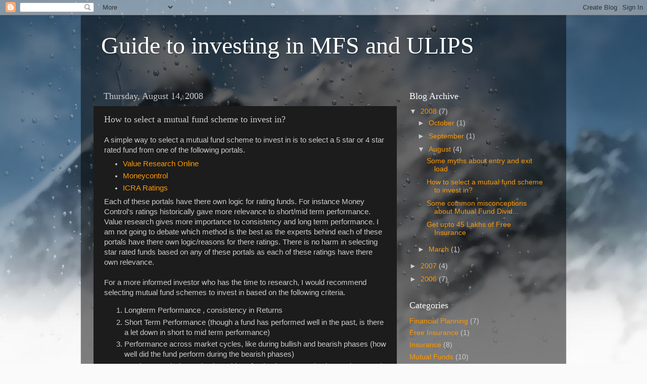

--- FILE ---
content_type: text/html; charset=UTF-8
request_url: http://blog.costaverager.com/b/stats?style=BLACK_TRANSPARENT&timeRange=ALL_TIME&token=APq4FmDpWTSQT0HWy13NbZRhmIGP3rwImQOAMsX2gshygKUYukgjlMBW28FvL6J_z5Wwfwm5UaDfGW1W_nXiaW_hC9HnHxBvIA
body_size: 260
content:
{"total":216552,"sparklineOptions":{"backgroundColor":{"fillOpacity":0.1,"fill":"#000000"},"series":[{"areaOpacity":0.3,"color":"#202020"}]},"sparklineData":[[0,16],[1,20],[2,20],[3,12],[4,16],[5,33],[6,23],[7,42],[8,34],[9,34],[10,11],[11,16],[12,26],[13,51],[14,41],[15,44],[16,26],[17,18],[18,17],[19,35],[20,20],[21,49],[22,79],[23,33],[24,32],[25,64],[26,98],[27,43],[28,57],[29,12]],"nextTickMs":1800000}

--- FILE ---
content_type: text/html; charset=utf-8
request_url: https://www.google.com/recaptcha/api2/aframe
body_size: 267
content:
<!DOCTYPE HTML><html><head><meta http-equiv="content-type" content="text/html; charset=UTF-8"></head><body><script nonce="9Vhgrn4HCQ_dEaYtvsGJPA">/** Anti-fraud and anti-abuse applications only. See google.com/recaptcha */ try{var clients={'sodar':'https://pagead2.googlesyndication.com/pagead/sodar?'};window.addEventListener("message",function(a){try{if(a.source===window.parent){var b=JSON.parse(a.data);var c=clients[b['id']];if(c){var d=document.createElement('img');d.src=c+b['params']+'&rc='+(localStorage.getItem("rc::a")?sessionStorage.getItem("rc::b"):"");window.document.body.appendChild(d);sessionStorage.setItem("rc::e",parseInt(sessionStorage.getItem("rc::e")||0)+1);localStorage.setItem("rc::h",'1769268980115');}}}catch(b){}});window.parent.postMessage("_grecaptcha_ready", "*");}catch(b){}</script></body></html>